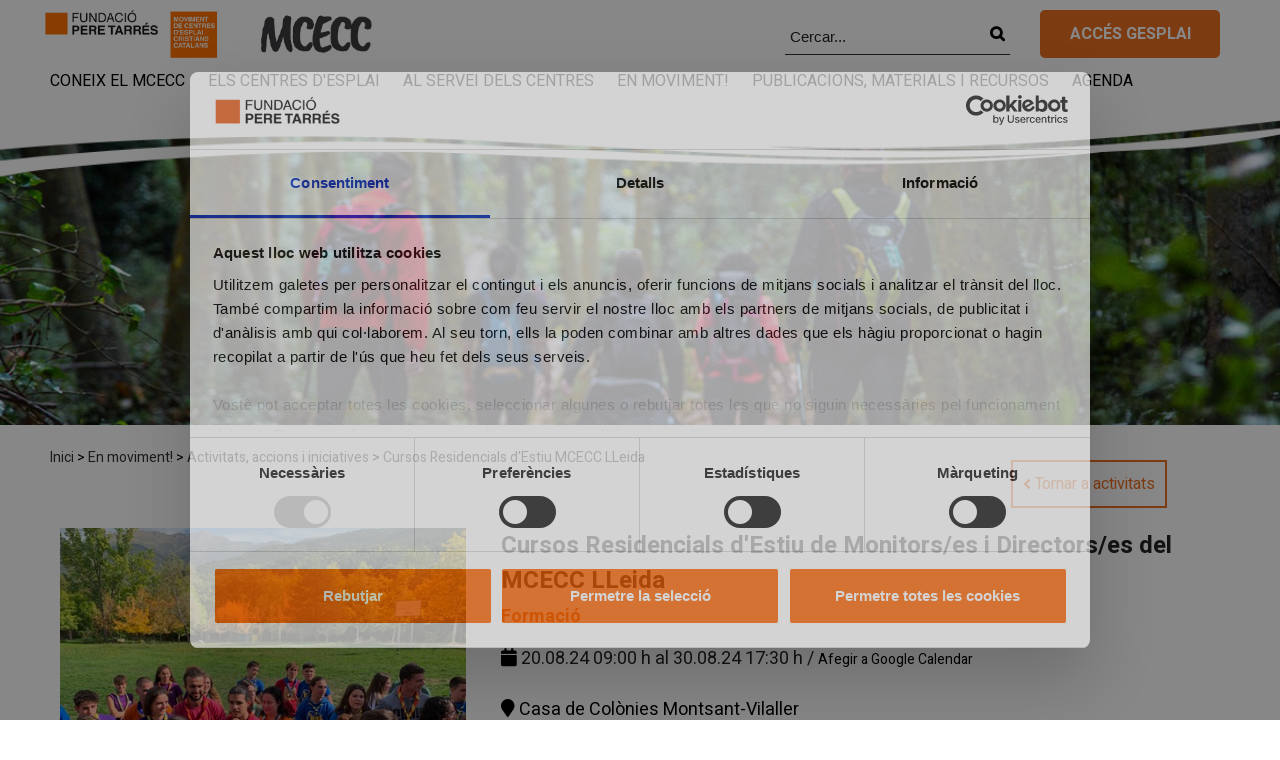

--- FILE ---
content_type: text/html; charset=utf-8
request_url: https://www.peretarres.org/mcecc/participa/activitats/2024-05-08-cursos-residencials-estiu-mcecc-lleida
body_size: 8470
content:


<!DOCTYPE html>
<html lang="ca">
<head>
    


<meta charset='UTF-8'>
<meta name="viewport" content="width=device-width,initial-scale=1,maximum-scale=1, user-scalable=no">
<title>Cursos Residencials d&#39;Estiu del MCECC LLeida</title>
        <link rel="alternate" hreflang="ca" href="https://www.peretarres.org/mcecc/participa/activitats/2024-05-08-cursos-residencials-estiu-mcecc-lleida" />

<meta name="description" content="Ja estan obertes les inscripcions als Cursos Residencials d&#39;Estiu de Monitors/es i Directors/es del MCECC LLeida!" />
<link rel="canonical" href="https://www.peretarres.org/mcecc/participa/activitats/2024-05-08-cursos-residencials-estiu-mcecc-lleida">
<meta name="robots" content="Index,Follow" />
<link href='/img/Portal.ico' rel="shortcut icon" />
<!-- Facebook and Twitter integration -->
<meta property="og:title" content="Cursos Residencials d&#39;Estiu del MCECC LLeida" />
<meta property="og:image" content="https://www.peretarres.org/media/18008/52434320310_cc89306eee_o.jpg" />
<meta property="og:url" content="https://www.peretarres.org/mcecc/participa/activitats/2024-05-08-cursos-residencials-estiu-mcecc-lleida" />
<meta property="og:site_name" content="perretares.org" />
<meta property="og:description" content="Ja estan obertes les inscripcions als Cursos Residencials d&#39;Estiu de Monitors/es i Directors/es del MCECC LLeida!" />

<meta name="twitter:title" content="Cursos Residencials d&#39;Estiu del MCECC LLeida" />
<meta name="twitter:image" content="https://www.peretarres.org/media/18008/52434320310_cc89306eee_o.jpg" />
<meta name="twitter:url" content="https://www.peretarres.org/mcecc/participa/activitats/2024-05-08-cursos-residencials-estiu-mcecc-lleida" />
<meta name="twitter:card" content="summary_large_image" />
<meta name="twitter:site" content="@fundperetarres" />
<meta name="twitter:creator" content="@fundperetarres" />
<meta name="twitter:description" content="Ja estan obertes les inscripcions als Cursos Residencials d&#39;Estiu de Monitors/es i Directors/es del MCECC LLeida!" />

<link rel="stylesheet" href="/App_Plugins/Flaeng.Umbraco.EditButton/styles.css" />
<link href="https://fonts.googleapis.com/css?family=Heebo:100,300,400,500,700,800,900" rel="stylesheet">

        <!-- DataLayer Estáticos -->
        <script type="7d6644e904dd2db76dbe0f71-text/javascript">var dataLayer = (typeof dataLayer !== 'undefined') ? dataLayer : [];</script>
        <script type="7d6644e904dd2db76dbe0f71-text/javascript">
            dataLayer.push({
                'Entorno': 'prod'
                ,'Dominio': 'www.peretarres.org'
                ,'Idioma': 'ca'
                ,'TipoPagina1': 'MCECC'
                ,'TipoPagina2': undefined
                });



        </script>
        <!-- DataLayer Estáticos -->
        <!-- Google Tag Manager -->
        <script type="7d6644e904dd2db76dbe0f71-text/javascript">
            (function (w, d, s, l, i) {
            w[l] = w[l] || []; w[l].push({
                'gtm.start':
                    new Date().getTime(), event: 'gtm.js'
            }); var f = d.getElementsByTagName(s)[0],
                j = d.createElement(s), dl = l != 'dataLayer' ? '&l=' + l : ''; j.async = true; j.src =
                    'https://www.googletagmanager.com/gtm.js?id=' + i + dl; f.parentNode.insertBefore(j, f);
            })(window, document, 'script', 'dataLayer', 'GTM-TLJSCG');
        </script>
        <!-- End Google Tag Manager -->

<script id="Cookiebot" data-culture="ca" src="https://consent.cookiebot.com/uc.js" data-cbid="00c287c6-448f-439e-9cc8-cb57ff66f204" data-blockingmode="auto" type="7d6644e904dd2db76dbe0f71-text/javascript"></script>


    <link href="/bundles/stylemcecc?v=l2khZUqM6Fl6xEZyPNkxLfEOIKvV5jw7LoLLB2IltCM1" rel="stylesheet"/>

    <!--Uso de Google Font Permanent Maker-->
    <link href="https://fonts.googleapis.com/css?family=Caveat Brush" rel="stylesheet">
    <link rel="stylesheet" href="https://use.fontawesome.com/releases/v5.1.0/css/all.css" integrity="sha384-lKuwvrZot6UHsBSfcMvOkWwlCMgc0TaWr+30HWe3a4ltaBwTZhyTEggF5tJv8tbt" crossorigin="anonymous">

</head>
<body>
    <!-- Google Tag Manager (noscript) -->
    <noscript>
        <iframe src="https://www.googletagmanager.com/ns.html?id=GTM-TLJSCG" height="0" width="0" style="display:none;visibility:hidden"></iframe>
    </noscript>
    <!-- End Google Tag Manager (noscript) -->
    <!--facebook com plugin-->
    <div id="fb-root"></div>
    <script type="7d6644e904dd2db76dbe0f71-text/javascript">
        (function (d, s, id) {
            var js, fjs = d.getElementsByTagName(s)[0];
            if (d.getElementById(id)) return;
            js = d.createElement(s); js.id = id;
            js.src = 'https://connect.facebook.net/es_ES/sdk.js#xfbml=1&version=v3.0';
            fjs.parentNode.insertBefore(js, fjs);
        }(document, 'script', 'facebook-jssdk'));
    </script>
    <!--facebook com plugin-->
    <div id="loadingajax" class="loading" style="display:none;">Loading&#8230;</div>
    


<!--Slide de Imágenes, incluye menú superior del Website-->
<section class="mdl-fundacioheader">
    




<!--Menu-->
<header class="m-header">
    <input id="sta-menu" type="checkbox">
    <div class="m-M_menu">
        <div class="m-img">
            <a href="https://www.peretarres.org/mcecc" target="_self">
                <img src="/media/2487/mcecc-logo.jpg" alt="Moviment de Centres d&#39;Esplai Cristians Catalans (MCECC)" title="Moviment de Centres d&#39;Esplai Cristians Catalans (MCECC)">
            </a>
        </div>
        <div class="m-menu_top">
            <nav>
                    <div class="m-menu_item notablet">
                        <form action="https://www.peretarres.org/mcecc/cercar" method="GET">
                            <input placeholder="Cercar..." name="search" type="text">
                            <a class="fa fa-search" href="#" onclick="if (!window.__cfRLUnblockHandlers) return false; $(this).closest('form').submit();" data-cf-modified-7d6644e904dd2db76dbe0f71-=""></a>
                        </form>
                    </div>

                <div class="m-menu_item boto">
                    <a class="boto nomobil-gesplai" href="https://www.peretarres.org/mcecc#gesplai">Accés gesplai</a>
                </div>
                <a href="https://www.peretarres.org/mcecc#gesplai" class="onlymobil-gesplai"><img src="/img/mcecc/accedeix-gesplai-mobil.jpg" class="onlymobil-gesplai" alt="Accedeix al Gesplai" title="Accedeix al Gesplai"></a>

                <div class="m-menu_hamburger">
                    <label for="sta-menu">
                        <span></span>
                        <span></span>
                        <span></span>
                    </label>
                </div>
            </nav>
        </div>
        <div class="m-menu_bar">
            <nav class="sort-pages modify-pages" id="navigation" role="navigation">
                <div class="menuIdioma">
                            <a href="https://www.peretarres.org/mcecc/coneix-el-mcecc/on-estem" class="linkContactoMenu">Contacte</a>

                    <p class="linkIdiomasMenu">

                    </p>
                    <div class="socialMediaMenu">
                        <a class="fa fa-facebook" href="https://www.facebook.com/FundPereTarres?fref=ts" onclick="if (!window.__cfRLUnblockHandlers) return false; dataLayer.push({ 'eventcategory': 'Interaccio', 'eventaction': 'Facebook', 'eventlabel': 'Header', 'event': 'gaEvent' });" rel="nofollow noopener noreferrer" target="_blank" title="facebook" data-cf-modified-7d6644e904dd2db76dbe0f71-=""></a>
                        <a class="fa fa-twitter" href="https://twitter.com/Fundperetarres" onclick="if (!window.__cfRLUnblockHandlers) return false; dataLayer.push({ 'eventcategory': 'Interaccio', 'eventaction': 'Twitter', 'eventlabel': 'Header', 'event': 'gaEvent' });" rel="nofollow noopener noreferrer" target="_blank" title="twitter" data-cf-modified-7d6644e904dd2db76dbe0f71-=""></a>
                        <a class="fa fa-linkedin" href="https://es.linkedin.com/company/889015" onclick="if (!window.__cfRLUnblockHandlers) return false; dataLayer.push({ 'eventcategory': 'Interaccio', 'eventaction': 'LinkedIn', 'eventlabel': 'Header', 'event': 'gaEvent' });" rel="nofollow noopener noreferrer" target="_blank" title="linkedin" data-cf-modified-7d6644e904dd2db76dbe0f71-=""></a>
                        <a class="fa fa-instagram" href="https://www.instagram.com/fundperetarres/" onclick="if (!window.__cfRLUnblockHandlers) return false; dataLayer.push({ 'eventcategory': 'Interaccio', 'eventaction': 'Instagram', 'eventlabel': 'Header', 'event': 'gaEvent' });" rel="nofollow noopener noreferrer" target="_blank" title="instagram" data-cf-modified-7d6644e904dd2db76dbe0f71-=""></a>
                    </div>
                </div>
                <div class="socialMediaMenuPhone">
                    <a class="fa fa-facebook" href="https://www.facebook.com/FundPereTarres?fref=ts" onclick="if (!window.__cfRLUnblockHandlers) return false; dataLayer.push({ 'eventcategory': 'Interaccio', 'eventaction': 'Facebook', 'eventlabel': 'Header', 'event': 'gaEvent' });" rel="nofollow noopener noreferrer" target="_blank" title="facebook" data-cf-modified-7d6644e904dd2db76dbe0f71-=""></a>
                    <a class="fa fa-twitter" href="https://twitter.com/Fundperetarres" onclick="if (!window.__cfRLUnblockHandlers) return false; dataLayer.push({ 'eventcategory': 'Interaccio', 'eventaction': 'Twitter', 'eventlabel': 'Header', 'event': 'gaEvent' });" rel="nofollow noopener noreferrer" target="_blank" title="twitter" data-cf-modified-7d6644e904dd2db76dbe0f71-=""></a>
                    <a class="fa fa-linkedin" href="https://es.linkedin.com/company/889015" onclick="if (!window.__cfRLUnblockHandlers) return false; dataLayer.push({ 'eventcategory': 'Interaccio', 'eventaction': 'LinkedIn', 'eventlabel': 'Header', 'event': 'gaEvent' });" rel="nofollow noopener noreferrer" target="_blank" title="linkedin" data-cf-modified-7d6644e904dd2db76dbe0f71-=""></a>
                    <a class="fa fa-instagram" href="https://www.instagram.com/fundperetarres/" onclick="if (!window.__cfRLUnblockHandlers) return false; dataLayer.push({ 'eventcategory': 'Interaccio', 'eventaction': 'Instagram', 'eventlabel': 'Header', 'event': 'gaEvent' });" rel="nofollow noopener noreferrer" target="_blank" title="instagram" data-cf-modified-7d6644e904dd2db76dbe0f71-=""></a>
                </div>
                <ul aria-label="Fundacio" role="menubar">
                    <li>
                        <form action="https://www.peretarres.org/mcecc/cercar" method="GET">
                            <input type="text" placeholder="Cercar..." name="search">
                            <a class="fa fa-search" href="#" onclick="if (!window.__cfRLUnblockHandlers) return false; $(this).closest('form').submit();" data-cf-modified-7d6644e904dd2db76dbe0f71-=""></a>
                        </form>
                    </li>
                    <!--<li class="" id="layout_gesplai" role="presentation">
                        <a href="https://www.peretarres.org/mcecc#gesplai-phone" class="full" target="_self" role="menuitem">Accés gesplai</a>
                    </li>-->
                                    <li class="" id="sublayout_3536" role="presentation">
                                            <a aria-labelledby="sublayout_3536" href="https://www.peretarres.org/mcecc/coneix-el-mcecc" aria-haspopup="true" role="menuitem">Coneix el MCECC</a>
                                            <div class="flechaheader"> <i class="fa fa-angle-down"></i> </div>
                                            <ul id="child-menu_3536" class="child-menu" role="menu">
                                                    <li class="false" id="layout_3537" role="presentation">
                                                        <a aria-labelledby="layout_3537" href="https://www.peretarres.org/mcecc/coneix-el-mcecc/qui-som" role="menuitem">Som, fem i sumem!</a>
                                                    </li>
                                                    <li class="false" id="layout_3959" role="presentation">
                                                        <a aria-labelledby="layout_3959" href="https://www.peretarres.org/mcecc/coneix-el-mcecc/equips-persones" role="menuitem">Un moviment d&#39;equips i persones</a>
                                                    </li>
                                                    <li class="false" id="layout_10858" role="presentation">
                                                        <a aria-labelledby="layout_10858" href="https://www.peretarres.org/mcecc/coneix-el-mcecc/un-record-pel-40e-50e-60e" role="menuitem">Un record pel 40&#232;, 50&#232;, 60&#232;...</a>
                                                    </li>
                                                    <li class="false" id="layout_3615" role="presentation">
                                                        <a aria-labelledby="layout_3615" href="https://www.peretarres.org/mcecc/coneix-el-mcecc/on-estem" role="menuitem">Contacta</a>
                                                    </li>
                                            </ul>

                                    </li>
                                    <li class="" id="sublayout_3616" role="presentation">
                                            <a aria-labelledby="sublayout_3616" href="https://www.peretarres.org/mcecc/centres-esplai" aria-haspopup="true" role="menuitem">Els centres d&#39;esplai</a>
                                            <div class="flechaheader"> <i class="fa fa-angle-down"></i> </div>
                                            <ul id="child-menu_3616" class="child-menu" role="menu">
                                                    <li class="false" id="layout_3617" role="presentation">
                                                        <a aria-labelledby="layout_3617" href="https://www.peretarres.org/mcecc/centres-esplai/vine-al-esplai" role="menuitem">Coneix i vine a l&#39;esplai</a>
                                                    </li>
                                                    <li class="false" id="layout_4082" role="presentation">
                                                        <a aria-labelledby="layout_4082" href="https://www.peretarres.org/mcecc/centres-esplai/troba-el-teu-centre" role="menuitem">Troba el teu centre</a>
                                                    </li>
                                                    <li class="false" id="layout_14850" role="presentation">
                                                        <a aria-labelledby="layout_14850" href="https://www.peretarres.org/mcecc/centres-esplai/activitats-estiu-mcecc-cercador" role="menuitem">Cercador d&#39;activitats d&#39;estiu</a>
                                                    </li>
                                            </ul>

                                    </li>
                                    <li class="" id="sublayout_3538" role="presentation">
                                            <a aria-labelledby="sublayout_3538" href="https://www.peretarres.org/mcecc/serveis-als-esplais" aria-haspopup="true" role="menuitem">Al servei dels centres</a>
                                            <div class="flechaheader"> <i class="fa fa-angle-down"></i> </div>
                                            <ul id="child-menu_3538" class="child-menu" role="menu">
                                                    <li class="false" id="layout_3908" role="presentation">
                                                        <a aria-labelledby="layout_3908" href="https://www.peretarres.org/mcecc/serveis-als-esplais/recursos" role="menuitem">Quins recursos i serveis ofereix el MCECC?</a>
                                                    </li>
                                                    <li class="false" id="layout_3909" role="presentation">
                                                        <a aria-labelledby="layout_3909" href="https://www.peretarres.org/mcecc/serveis-als-esplais/ajuts-economics-premis-subvencions" role="menuitem">Ajuts econ&#242;mics, premis i subvencions</a>
                                                    </li>
                                                    <li class="false" id="layout_3691" role="presentation">
                                                        <a aria-labelledby="layout_3691" href="https://www.peretarres.org/mcecc/serveis-als-esplais/formacio" role="menuitem">Formaci&#243;</a>
                                                    </li>
                                                    <li class="false" id="layout_3649" role="presentation">
                                                        <a aria-labelledby="layout_3649" href="https://www.peretarres.org/mcecc/serveis-als-esplais/cases-de-colonies" role="menuitem">Cases de col&#242;nies</a>
                                                    </li>
                                                    <li class="false" id="layout_3645" role="presentation">
                                                        <a aria-labelledby="layout_3645" href="https://www.peretarres.org/mcecc/serveis-als-esplais/assegurances" role="menuitem">Assegurances</a>
                                                    </li>
                                                    <li class="false" id="layout_21208" role="presentation">
                                                        <a aria-labelledby="layout_21208" href="https://www.peretarres.org/mcecc/serveis-als-esplais/prevencio-bon-tracte" role="menuitem">Prevenci&#243; i bon tracte</a>
                                                    </li>
                                                    <li class="false" id="layout_20204" role="presentation">
                                                        <a aria-labelledby="layout_20204" href="https://www.peretarres.org/mcecc/serveis-als-esplais/activitats-estiu" role="menuitem">Activitats d&#39;estiu</a>
                                                    </li>
                                                    <li class="false" id="layout_20982" role="presentation">
                                                        <a aria-labelledby="layout_20982" href="https://www.peretarres.org/mcecc/serveis-als-esplais/inici-curs-25-26" role="menuitem">Inici de curs 25-26</a>
                                                    </li>
                                            </ul>

                                    </li>
                                    <li class="" id="sublayout_3539" role="presentation">
                                            <a aria-labelledby="sublayout_3539" href="https://www.peretarres.org/mcecc/participa" aria-haspopup="true" role="menuitem">En moviment! </a>
                                            <div class="flechaheader"> <i class="fa fa-angle-down"></i> </div>
                                            <ul id="child-menu_3539" class="child-menu" role="menu">
                                                    <li class="false" id="layout_3620" role="presentation">
                                                        <a aria-labelledby="layout_3620" href="https://www.peretarres.org/mcecc/participa/com-participar" role="menuitem">Vols participar al MCECC? T’expliquem com!</a>
                                                    </li>
                                                    <li class="false" id="layout_11852" role="presentation">
                                                        <a aria-labelledby="layout_11852" href="https://www.peretarres.org/mcecc/participa/assemblea-general" role="menuitem">Assemblea General 2026</a>
                                                    </li>
                                                    <li class="false" id="layout_3540" role="presentation">
                                                        <a aria-labelledby="layout_3540" href="https://www.peretarres.org/mcecc/participa/zones-territoris" role="menuitem">Zones i territoris</a>
                                                    </li>
                                                    <li class="false" id="layout_3642" role="presentation">
                                                        <a aria-labelledby="layout_3642" href="https://www.peretarres.org/mcecc/participa/ambits" role="menuitem">&#192;mbits</a>
                                                    </li>
                                                    <li class="false" id="layout_3821" role="presentation">
                                                        <a aria-labelledby="layout_3821" href="https://www.peretarres.org/mcecc/participa/projectes" role="menuitem">Projectes</a>
                                                    </li>
                                                    <li class="false" id="layout_7925" role="presentation">
                                                        <a aria-labelledby="layout_7925" href="https://www.peretarres.org/mcecc/participa/activitats-internacionals" role="menuitem">Activitats internacionals</a>
                                                    </li>
                                                    <li class="false" id="layout_24010" role="presentation">
                                                        <a aria-labelledby="layout_24010" href="https://www.peretarres.org/mcecc/participa/infancia-i-inclusio" role="menuitem">Inf&#224;ncia i inclusi&#243;</a>
                                                    </li>
                                                    <li class="false" id="layout_3647" role="presentation">
                                                        <a aria-labelledby="layout_3647" href="https://www.peretarres.org/mcecc/participa/punt-de-connexio" role="menuitem">Punt de connexi&#243;</a>
                                                    </li>
                                                    <li class="false" id="layout_3622" role="presentation">
                                                        <a aria-labelledby="layout_3622" href="https://www.peretarres.org/mcecc/participa/trocajove" role="menuitem">TrocaJove</a>
                                                    </li>
                                                    <li class="false" id="layout_3624" role="presentation">
                                                        <a aria-labelledby="layout_3624" href="https://www.peretarres.org/mcecc/participa/trobada-general-monitors" role="menuitem">Trobada General de Monitors/es</a>
                                                    </li>
                                                    <li class="false" id="layout_3578" role="presentation">
                                                        <a aria-labelledby="layout_3578" href="https://www.peretarres.org/mcecc/participa/activitats" role="menuitem">Activitats, accions i iniciatives</a>
                                                    </li>
                                            </ul>

                                    </li>
                                    <li class="" id="sublayout_3625" role="presentation">
                                            <a aria-labelledby="sublayout_3625" href="https://www.peretarres.org/mcecc/publicacions-materials-recursos" aria-haspopup="true" role="menuitem">Publicacions, materials i recursos</a>
                                            <div class="flechaheader"> <i class="fa fa-angle-down"></i> </div>
                                            <ul id="child-menu_3625" class="child-menu" role="menu">
                                                    <li class="false" id="layout_3650" role="presentation">
                                                        <a aria-labelledby="layout_3650" href="https://www.peretarres.org/mcecc/publicacions-materials-recursos/revista-estris" role="menuitem">Revista Estris</a>
                                                    </li>
                                                    <li class="false" id="layout_3822" role="presentation">
                                                        <a aria-labelledby="layout_3822" href="https://www.peretarres.org/mcecc/publicacions-materials-recursos/materials-recursos" role="menuitem">Materials i recursos</a>
                                                    </li>
                                                    <li class="false" id="layout_4202" role="presentation">
                                                        <a aria-labelledby="layout_4202" href="https://www.peretarres.org/mcecc/publicacions-materials-recursos/butlleti" role="menuitem">Butllet&#237; en Moviment</a>
                                                    </li>
                                                    <li class="false" id="layout_12381" role="presentation">
                                                        <a aria-labelledby="layout_12381" href="https://www.peretarres.org/mcecc/publicacions-materials-recursos/valors-joves" role="menuitem">I tu, qu&#232; en penses?</a>
                                                    </li>
                                                    <li class="false" id="layout_19660" role="presentation">
                                                        <a aria-labelledby="layout_19660" href="https://www.peretarres.org/mcecc/publicacions-materials-recursos/podcast" role="menuitem">Qui t&#233; la pin&#231;a? - Un p&#242;dcast d&#39;esplai</a>
                                                    </li>
                                                    <li class="false" id="layout_19795" role="presentation">
                                                        <a aria-labelledby="layout_19795" href="https://www.peretarres.org/mcecc/publicacions-materials-recursos/projecte-perspectiva-genere" role="menuitem">Projecte de perspectiva de g&#232;nere</a>
                                                    </li>
                                                    <li class="false" id="layout_23192" role="presentation">
                                                        <a aria-labelledby="layout_23192" href="https://www.peretarres.org/mcecc/publicacions-materials-recursos/projecte-acompanyament-emocional" role="menuitem">Projecte d&#39;acompanyament emocional - Alimara </a>
                                                    </li>
                                                    <li class="false" id="layout_25210" role="presentation">
                                                        <a aria-labelledby="layout_25210" href="https://www.peretarres.org/mcecc/publicacions-materials-recursos/projecte-excursionisme" role="menuitem">Projecte d&#39;excursionisme</a>
                                                    </li>
                                            </ul>

                                    </li>
                                    <li class="" id="layout_3533" role="presentation">
                                        <a href="https://www.peretarres.org/mcecc/agenda" class="full" target="_self" role="menuitem">Agenda</a>
                                    </li>
                                    <li class="" id="sublayout_3534" role="presentation">
                                            <a aria-labelledby="sublayout_3534" href="https://www.peretarres.org/mcecc/noticies" aria-haspopup="true" role="menuitem">Not&#237;cies del MCECC</a>
                                            <div class="flechaheader"> <i class="fa fa-angle-down"></i> </div>
                                            <ul id="child-menu_3534" class="child-menu" role="menu">
                                                    <li class="false" id="layout_13511" role="presentation">
                                                        <a aria-labelledby="layout_13511" href="https://www.peretarres.org/mcecc/noticies/novetats-estiu-25-06-2021" role="menuitem">L&#39;estiu SEGUR que &#233;s nostre: fem-ho possible!</a>
                                                    </li>
                                                    <li class="false" id="layout_25235" role="presentation">
                                                        <a aria-labelledby="layout_25235" href="https://www.peretarres.org/mcecc/noticies/2025-03-10-consell-directiu-tercera-reunio-any" role="menuitem">El Consell Directiu celebra la tercera reuni&#243; de l&#39;any</a>
                                                    </li>
                                            </ul>

                                    </li>

                </ul>
            </nav>
        </div>
        <div class="m-menu_bottom">
            <nav>
                <ul class="menu">

                                <li>
                                    <a  href="https://www.peretarres.org/mcecc/coneix-el-mcecc">Coneix el MCECC</a>
                                                <ul class="sub-menu ample">
                                                        <li><a href="https://www.peretarres.org/mcecc/coneix-el-mcecc/qui-som">Som, fem i sumem!</a></li>
                                                        <li><a href="https://www.peretarres.org/mcecc/coneix-el-mcecc/equips-persones">Un moviment d&#39;equips i persones</a></li>
                                                        <li><a href="https://www.peretarres.org/mcecc/coneix-el-mcecc/un-record-pel-40e-50e-60e">Un record pel 40&#232;, 50&#232;, 60&#232;...</a></li>
                                                        <li><a href="https://www.peretarres.org/mcecc/coneix-el-mcecc/on-estem">Contacta</a></li>
                                                </ul>

                                    
                                </li>
                                <li>
                                    <a  href="https://www.peretarres.org/mcecc/centres-esplai">Els centres d&#39;esplai</a>
                                                <ul class="sub-menu ample">
                                                        <li><a href="https://www.peretarres.org/mcecc/centres-esplai/vine-al-esplai">Coneix i vine a l&#39;esplai</a></li>
                                                        <li><a href="https://www.peretarres.org/mcecc/centres-esplai/troba-el-teu-centre">Troba el teu centre</a></li>
                                                        <li><a href="https://www.peretarres.org/mcecc/centres-esplai/activitats-estiu-mcecc-cercador">Cercador d&#39;activitats d&#39;estiu</a></li>
                                                </ul>

                                    
                                </li>
                                <li>
                                    <a  href="https://www.peretarres.org/mcecc/serveis-als-esplais">Al servei dels centres</a>
                                                <ul class="sub-menu ample">
                                                        <li><a href="https://www.peretarres.org/mcecc/serveis-als-esplais/recursos">Quins recursos i serveis ofereix el MCECC?</a></li>
                                                        <li><a href="https://www.peretarres.org/mcecc/serveis-als-esplais/ajuts-economics-premis-subvencions">Ajuts econ&#242;mics, premis i subvencions</a></li>
                                                        <li><a href="https://www.peretarres.org/mcecc/serveis-als-esplais/formacio">Formaci&#243;</a></li>
                                                        <li><a href="https://www.peretarres.org/mcecc/serveis-als-esplais/cases-de-colonies">Cases de col&#242;nies</a></li>
                                                        <li><a href="https://www.peretarres.org/mcecc/serveis-als-esplais/assegurances">Assegurances</a></li>
                                                        <li><a href="https://www.peretarres.org/mcecc/serveis-als-esplais/prevencio-bon-tracte">Prevenci&#243; i bon tracte</a></li>
                                                        <li><a href="https://www.peretarres.org/mcecc/serveis-als-esplais/activitats-estiu">Activitats d&#39;estiu</a></li>
                                                        <li><a href="https://www.peretarres.org/mcecc/serveis-als-esplais/inici-curs-25-26">Inici de curs 25-26</a></li>
                                                </ul>

                                    
                                </li>
                                <li>
                                    <a  href="https://www.peretarres.org/mcecc/participa">En moviment! </a>
                                                <ul class="sub-menu ample">
                                                        <li><a href="https://www.peretarres.org/mcecc/participa/com-participar">Vols participar al MCECC? T’expliquem com!</a></li>
                                                        <li><a href="https://www.peretarres.org/mcecc/participa/assemblea-general">Assemblea General 2026</a></li>
                                                        <li><a href="https://www.peretarres.org/mcecc/participa/zones-territoris">Zones i territoris</a></li>
                                                        <li><a href="https://www.peretarres.org/mcecc/participa/ambits">&#192;mbits</a></li>
                                                        <li><a href="https://www.peretarres.org/mcecc/participa/projectes">Projectes</a></li>
                                                        <li><a href="https://www.peretarres.org/mcecc/participa/activitats-internacionals">Activitats internacionals</a></li>
                                                        <li><a href="https://www.peretarres.org/mcecc/participa/infancia-i-inclusio">Inf&#224;ncia i inclusi&#243;</a></li>
                                                        <li><a href="https://www.peretarres.org/mcecc/participa/punt-de-connexio">Punt de connexi&#243;</a></li>
                                                        <li><a href="https://www.peretarres.org/mcecc/participa/trocajove">TrocaJove</a></li>
                                                        <li><a href="https://www.peretarres.org/mcecc/participa/trobada-general-monitors">Trobada General de Monitors/es</a></li>
                                                        <li><a href="https://www.peretarres.org/mcecc/participa/activitats">Activitats, accions i iniciatives</a></li>
                                                </ul>

                                    
                                </li>
                                <li>
                                    <a  href="https://www.peretarres.org/mcecc/publicacions-materials-recursos">Publicacions, materials i recursos</a>
                                                <ul class="sub-menu ample">
                                                        <li><a href="https://www.peretarres.org/mcecc/publicacions-materials-recursos/revista-estris">Revista Estris</a></li>
                                                        <li><a href="https://www.peretarres.org/mcecc/publicacions-materials-recursos/materials-recursos">Materials i recursos</a></li>
                                                        <li><a href="https://www.peretarres.org/mcecc/publicacions-materials-recursos/butlleti">Butllet&#237; en Moviment</a></li>
                                                        <li><a href="https://www.peretarres.org/mcecc/publicacions-materials-recursos/valors-joves">I tu, qu&#232; en penses?</a></li>
                                                        <li><a href="https://www.peretarres.org/mcecc/publicacions-materials-recursos/podcast">Qui t&#233; la pin&#231;a? - Un p&#242;dcast d&#39;esplai</a></li>
                                                        <li><a href="https://www.peretarres.org/mcecc/publicacions-materials-recursos/projecte-perspectiva-genere">Projecte de perspectiva de g&#232;nere</a></li>
                                                        <li><a href="https://www.peretarres.org/mcecc/publicacions-materials-recursos/projecte-acompanyament-emocional">Projecte d&#39;acompanyament emocional - Alimara </a></li>
                                                        <li><a href="https://www.peretarres.org/mcecc/publicacions-materials-recursos/projecte-excursionisme">Projecte d&#39;excursionisme</a></li>
                                                </ul>

                                    
                                </li>
                            <li>
                                <a href="https://www.peretarres.org/mcecc/agenda">Agenda</a>
                            </li>

                </ul>
            </nav>
        </div>
    </div>
</header>
<!--Fi menu-->

    <div class="imagen_internas">
            <img src="/media/2536/activitats-accions-iniciatives.jpg" alt="Activitats, accions i iniciatives" title="Activitats, accions i iniciatives" style="width:100%;" />
    </div>

</section>
<!--Inici Body-->




<section class="mdl-encabezado_genericmcecc">
    <div class="contenedor">
        <div class="breadcrumbs">
            <a href="https://www.peretarres.org/mcecc"  target="_self">Inici</a> &gt; <a href="https://www.peretarres.org/mcecc/participa"  target="_self">En moviment! </a> &gt; <a href="https://www.peretarres.org/mcecc/participa/activitats"  target="_self">Activitats, accions i iniciatives</a> &gt; <a href="https://www.peretarres.org/mcecc/participa/activitats/2024-05-08-cursos-residencials-estiu-mcecc-lleida" class="activo" target="_self">Cursos Residencials d'Estiu MCECC LLeida</a>
        </div>
    </div>
</section>
<section class="mdl-detalle_agenda">
    <div class="contenedor">
        <a href="https://www.peretarres.org/mcecc/participa/activitats" id="ver_todas">
            <i class="fa fa-angle-left" aria-hidden="true"></i>
            &nbsp;Tornar a activitats
        </a>
        <!--Detalle Noticia-->
        <div class="resumen_ficha">
            <img src="/media/18006/52434320310_cc89306eee_o.jpg?anchor=center&amp;mode=crop&amp;width=461&amp;height=341&amp;rnd=133596439940000000" alt="Cursos Residencials d&#39;Estiu de Monitors/es i Directors/es del MCECC LLeida" title="Cursos Residencials d&#39;Estiu de Monitors/es i Directors/es del MCECC LLeida" />

        </div>
        <div class="detalle_ficha">
            <header>
                        <h2>Cursos Residencials d&#39;Estiu de Monitors/es i Directors/es del MCECC LLeida</h2>
                        <h3>Formaci&#243;</h3>


                <p><i class="fa fa-calendar" aria-hidden="true"></i> 20.08.24 09:00 h al 30.08.24 17:30 h / <a href="https://www.google.com/calendar/render?action=TEMPLATE&amp;text=Cursos+Residencials+d%27Estiu+de+Monitors%2fes+i+Directors%2fes+del+MCECC+LLeida&amp;dates=20240820T090000/20240830T173000&amp;details=&amp;location=Casa+de+Col%c3%b2nies+Montsant-Vilaller&amp;sf=true&amp;output=xml" target="_blank" class="googlecalendar">Afegir a Google Calendar</a></p>

                        <p><a href="https://maps.app.goo.gl/gZmMpPkTnPv4DHrT8" target="_blank"><i class="fa fa-map-marker" aria-hidden="true"></i> Casa de Col&#242;nies Montsant-Vilaller</a></p>
            </header>
            <article>
                <p>El Moviment de Centres d’Esplai Cristians Catalans (MCECC) i la Fundació Verge Blanca et conviden, un any més, a gaudir la gran experiència dels <strong>cursos residencials d'estiu del Moviment!</strong><br /><strong></strong></p>
<p>Encara no tens el títol de monitor/a o director/a de lleure? Aquest estiu tens l'oportunitat de cursar-lo en el marc d’una casa de colònies, gaudint de la convivència amb altres monitors/es i directors/es dels centres d’Esplai del Moviment. No t'ho perdis!</p>
<p>Els cursos es realitzaran a la <u><a href="http://www.vergeblanca.org/ca/cases-colonies/casa-de-colonies-montsant/">casa de Colònies de Montsant a Vilaller</a> </u><strong>del 20 al 30 d'agost</strong> de 2024.</p>
<p></p>
<h3>Inscripcions monitors/es</h3>
<p>El preu total del curs és la matrícula i l'estada durant 10 dies a la casa de colònies.</p>
<ul>
<li>Import de la matrícula: 260 €*</li>
<li>Estada a la casa de colònies: 313,50 €</li>
<li> TOTAL: 260+313,50= 573,50 €</li>
</ul>
<p>Podeu fer la <strong>inscripció fins el 19 de juny</strong> <a href="https://www.vergeblanca.org/cursos/curs-de-monitor-es-de-lleure-mcecc/" target="_blank" rel="noopener noreferrer">aquí.</a> </p>
<p></p>
<p></p>
<h3>Inscripcions directors/es</h3>
<p>El preu total del curs és la matrícula i l'estada durant 10 dies a la casa de colònies.</p>
<ul>
<li>Import de la matrícula: 350 €*</li>
<li>Estada a la casa de colònies: 313,50 €</li>
<li> TOTAL: 350+313,50= 663,50 €</li>
</ul>
<p></p>
<p>Podeu fer la<strong><span> </span>inscripció fins el 19 de juny<span> </span></strong><a href="https://www.vergeblanca.org/cursos/curs-de-director-es-de-lleure-mcecc-residencial/" target="_blank" rel="noopener noreferrer">aquí. </a></p>
<p><strong> </strong></p>
<h3>Descomptes</h3>
<p>La Fundació Verge Blanca aplica un <strong>descompte del 25%</strong> sobre la matrícula quan <strong>l’alumne certifica que prové d’un centre d’esplai del MCECC</strong>. Un cop titulat, el centre d'esplai d'on prové l'alumne percebrà el <strong>segon 25% de descompte</strong>. Aquests descomptes són els que té establerts el conjunt del MCECC. <strong><u><a href="/mcecc/serveis-als-esplais/formacio/tipologies-suport-formacio">Podeu consultar-los aquí</a></u>. </strong></p>
<p>Per accedir-hi, caldrà que presenteu, en el moment de fer la matrícula, el certificat segons el qual sou membres d'un Centre d'Esplai del MCECC. <u><a href="/mcecc/serveis-als-esplais/formacio/acreditacio"><strong>Consulteu aquí com obtenir el certificat</strong></a></u><strong>.</strong></p>
            </article>
        </div>
        <!--Fin Detalle agenda-->
    </div>
</section>

<!--Inici Footer-->


<!--Inici Footer-->
<footer>


    <div class="mdl-peu">
        <div class="m-xarxes-mcecc">
            <div class="contenedor">
                <span class="exthref" data-protocol="false" data-secure="true" data-internal="false" data-target="_blank" data-id="d3d3Lmluc3RhZ3JhbS5jb20vZXNwbGFpc01DRUNDLw==" rel="nofollow" onclick="if (!window.__cfRLUnblockHandlers) return false; dataLayer.push({ 'eventcategory': 'Interaccio', 'eventaction': 'Instagram', 'eventlabel': 'Footer', 'event': 'gaEvent' }); obf_goto(this);" data-cf-modified-7d6644e904dd2db76dbe0f71-=""><i class="fab fa-instagram"></i></span>
                <span class="exthref" data-protocol="false" data-secure="true" data-internal="false" data-target="_blank" data-id="d3d3LnlvdXR1YmUuY29tL3BsYXlsaXN0P2xpc3Q9UExCSFA3Sm53WHlHNkpldDN6bnZ2OWFocXRpck1OVlc0bw==" rel="nofollow" onclick="if (!window.__cfRLUnblockHandlers) return false; dataLayer.push({ 'eventcategory': 'Interaccio', 'eventaction': 'YouTube', 'eventlabel': 'Footer', 'event': 'gaEvent' }); obf_goto(this);" data-cf-modified-7d6644e904dd2db76dbe0f71-=""><i class="fab fa-youtube"></i></span>
                <span style="margin-left:12px" class="exthref" data-protocol="false" data-secure="true" data-internal="false" data-target="_blank" data-id="d3d3LnRpa3Rvay5jb20vQGVzcGxhaXNtY2VjYw==" rel="nofollow" onclick="if (!window.__cfRLUnblockHandlers) return false; dataLayer.push({ 'eventcategory': 'Interaccio', 'eventaction': 'Tiktok', 'eventlabel': 'Footer', 'event': 'gaEvent' }); obf_goto(this);" data-cf-modified-7d6644e904dd2db76dbe0f71-=""><img src="/img/mcecc/tik-tok.png" /></span>
            </div>
        </div>
        <div class="cenefa">
            <div class="contenedor">
                <img src="/img/mcecc/ona-gris.jpg" alt="Cenefa MCECC " title="Cenefa MCECC" class="img-responsive" />
            </div>
        </div>
        <div class="m-credits-superior">
            <div class="m-content">
                <div>
                    <span claSS="notablet">&copy;Fundaci&#243; Pere Tarr&#233;s</span>
                        <span><a href="https://www.peretarres.org/avis-legal" target="_blank">Av&#237;s Legal</a></span>
                                            <span><a href="https://www.peretarres.org/politica-privacitat" target="_blank">Pol&#237;tica privacitat</a></span>
                                                                <span id="ultimo_elemento"><a href="https://www.peretarres.org/mcecc/coneix-el-mcecc/on-estem">Contacte</a></span>

                    <span><a href="https://centinela.lefebvre.es/public/concept/2231573?access=zxAMMjOrSR7MTm6zS55OZdMWS5tJYPnU9kphEiRWvWc%3D" target="_blank" title="Canal de den&#250;ncies">Canal de den&#250;ncies</a></span>

                </div>

            </div>
        </div>
        <div class="m-credits-inferior">
            <div class="m-content">
                <div>
                    <span><strong>MCECC - Fundació Pere Tarrés</strong></span>
                    <span>Numància 149 - 151</span>
                    <span>08029 Barcelona</span>
                    <span id="ultimo_elemento"><a href="/cdn-cgi/l/email-protection#86f5e3e5f4e3f2e7f4efe7a8ebe5e3e5e5c6f6e3f4e3f2e7f4f4e3f5a8e9f4e1"><span class="__cf_email__" data-cfemail="ddaeb8beafb8a9bcafb4bcf3b0beb8bebe9dadb8afb8a9bcafafb8aef3b2afba">[email&#160;protected]</span></a></span>
                </div>
            </div>
        </div>
    </div>
</footer>
<!--Fin Footer-->

<!--Fin Footer-->
        

    <!--Fi Body-->


    <script data-cfasync="false" src="/cdn-cgi/scripts/5c5dd728/cloudflare-static/email-decode.min.js"></script><script src="/bundles/scriptmcecc?v=4X5txCj1ubwvZzrvgFU8-JjqQz08bNbsbkqNDqmYUZM1" type="7d6644e904dd2db76dbe0f71-text/javascript"></script>


    <!-- Script per Gesplai-->
    <script type="7d6644e904dd2db76dbe0f71-text/javascript">
        //Mantener el label
        $('.campos_formulario').blur(function () {
            $("#info_formulari").html("");
            if ($(this).val() != "") {
                $(this).next().addClass("floating-label-activa");
            }
            else {
                $(this).next().removeClass("floating-label-activa");
            }
        });

        $(".form_submit").click(function (e) {
            var sendform = true;
            var textalert = "";
            var idform = $(this).closest("form").attr('id');
            var username = $.trim($('#user').val());
            if (username === '') {
                sendform = false;
            }
            var password = $.trim($('#password').val());
            if (password === '') {
                sendform = false;
            }
            if (!sendform) {
                textalert = "Nom d&#39;usuari i/o contrasenya no informat";
                $("#info_formulari").html("<p class=\"error\"><i class=\"fas fa-check-circle fa-4x\" aria-hidden=\"true\" style=\"font-size:25px;color:#f60\"></i>&nbsp;" + textalert + "</p>");
            }
            else {
                $("#info_formulari").html("");
                $(this).closest('form').submit();
            }

        });
    </script>
    <!-- Fi Script per Gesplai-->
    
    

    <script type="7d6644e904dd2db76dbe0f71-text/javascript" src="/scripts/jssorslider/jssor.slider.min.js"></script>
<script src="/cdn-cgi/scripts/7d0fa10a/cloudflare-static/rocket-loader.min.js" data-cf-settings="7d6644e904dd2db76dbe0f71-|49" defer></script><script defer src="https://static.cloudflareinsights.com/beacon.min.js/vcd15cbe7772f49c399c6a5babf22c1241717689176015" integrity="sha512-ZpsOmlRQV6y907TI0dKBHq9Md29nnaEIPlkf84rnaERnq6zvWvPUqr2ft8M1aS28oN72PdrCzSjY4U6VaAw1EQ==" data-cf-beacon='{"version":"2024.11.0","token":"b636d3a7d7c14721a9c4a71c254ef3c4","server_timing":{"name":{"cfCacheStatus":true,"cfEdge":true,"cfExtPri":true,"cfL4":true,"cfOrigin":true,"cfSpeedBrain":true},"location_startswith":null}}' crossorigin="anonymous"></script>
<script>(function(){function c(){var b=a.contentDocument||a.contentWindow.document;if(b){var d=b.createElement('script');d.innerHTML="window.__CF$cv$params={r:'9c079eacebe6b36e',t:'MTc2ODgzOTIxMQ=='};var a=document.createElement('script');a.src='/cdn-cgi/challenge-platform/scripts/jsd/main.js';document.getElementsByTagName('head')[0].appendChild(a);";b.getElementsByTagName('head')[0].appendChild(d)}}if(document.body){var a=document.createElement('iframe');a.height=1;a.width=1;a.style.position='absolute';a.style.top=0;a.style.left=0;a.style.border='none';a.style.visibility='hidden';document.body.appendChild(a);if('loading'!==document.readyState)c();else if(window.addEventListener)document.addEventListener('DOMContentLoaded',c);else{var e=document.onreadystatechange||function(){};document.onreadystatechange=function(b){e(b);'loading'!==document.readyState&&(document.onreadystatechange=e,c())}}}})();</script></body>
</html>








--- FILE ---
content_type: application/javascript; charset=UTF-8
request_url: https://www.peretarres.org/cdn-cgi/challenge-platform/scripts/jsd/main.js
body_size: 8368
content:
window._cf_chl_opt={AKGCx8:'b'};~function(K6,Lq,LO,Lp,LX,Ls,Ln,LB,Lk,K1){K6=G,function(F,v,KO,K5,L,K){for(KO={F:432,v:412,L:394,K:392,A:329,R:443,h:276,d:309,z:225,i:441},K5=G,L=F();!![];)try{if(K=parseInt(K5(KO.F))/1+parseInt(K5(KO.v))/2+-parseInt(K5(KO.L))/3*(-parseInt(K5(KO.K))/4)+parseInt(K5(KO.A))/5*(-parseInt(K5(KO.R))/6)+-parseInt(K5(KO.h))/7+parseInt(K5(KO.d))/8*(-parseInt(K5(KO.z))/9)+parseInt(K5(KO.i))/10,K===v)break;else L.push(L.shift())}catch(A){L.push(L.shift())}}(J,801541),Lq=this||self,LO=Lq[K6(391)],Lp={},Lp[K6(355)]='o',Lp[K6(439)]='s',Lp[K6(304)]='u',Lp[K6(228)]='z',Lp[K6(216)]='n',Lp[K6(260)]='I',Lp[K6(288)]='b',LX=Lp,Lq[K6(223)]=function(F,L,K,A,A0,Ke,KW,KJ,R,z,i,Y,Q,H,I){if(A0={F:333,v:277,L:338,K:278,A:349,R:292,h:311,d:362,z:357,i:311,Y:362,Q:357,H:348,c:387,I:413,b:378,V:352,P:254,f:244,C:318,U:447},Ke={F:397,v:413,L:244,K:461,A:244},KW={F:279,v:415,L:351,K:344},KJ=K6,R={'CLxYC':function(V,P){return V+P},'zgIUx':function(V,P){return V===P},'ufLIv':function(V,P){return V(P)},'HSaxG':function(V,P){return V===P},'tItdQ':KJ(A0.F),'jarfO':function(V,P,C){return V(P,C)},'yYdcI':function(V,P){return V+P}},null===L||R[KJ(A0.v)](void 0,L))return A;for(z=R[KJ(A0.L)](LM,L),F[KJ(A0.K)][KJ(A0.A)]&&(z=z[KJ(A0.R)](F[KJ(A0.K)][KJ(A0.A)](L))),z=F[KJ(A0.h)][KJ(A0.d)]&&F[KJ(A0.z)]?F[KJ(A0.i)][KJ(A0.Y)](new F[(KJ(A0.Q))](z)):function(V,KF,P){for(KF=KJ,V[KF(Ke.F)](),P=0;P<V[KF(Ke.v)];V[P]===V[R[KF(Ke.L)](P,1)]?V[KF(Ke.K)](R[KF(Ke.A)](P,1),1):P+=1);return V}(z),i='nAsAaAb'.split('A'),i=i[KJ(A0.H)][KJ(A0.c)](i),Y=0;Y<z[KJ(A0.I)];Q=z[Y],H=Lx(F,L,Q),i(H)?(I='s'===H&&!F[KJ(A0.b)](L[Q]),R[KJ(A0.V)](R[KJ(A0.P)],R[KJ(A0.f)](K,Q))?R[KJ(A0.C)](h,K+Q,H):I||h(R[KJ(A0.f)](K,Q),L[Q])):h(R[KJ(A0.U)](K,Q),H),Y++);return A;function h(V,P,KG){KG=KJ,Object[KG(KW.F)][KG(KW.v)][KG(KW.L)](A,P)||(A[P]=[]),A[P][KG(KW.K)](V)}},Ls=K6(444)[K6(337)](';'),Ln=Ls[K6(348)][K6(387)](Ls),Lq[K6(296)]=function(v,L,A5,A4,Kv,K,A,R,h,z,i){for(A5={F:353,v:300,L:409,K:302,A:300,R:413,h:409,d:413,z:274,i:344,Y:353,Q:239},A4={F:353},Kv=K6,K={},K[Kv(A5.F)]=function(Y,Q){return Y+Q},K[Kv(A5.v)]=function(Y,Q){return Y<Q},K[Kv(A5.L)]=function(Y,Q){return Q===Y},A=K,R=Object[Kv(A5.K)](L),h=0;A[Kv(A5.A)](h,R[Kv(A5.R)]);h++)if(z=R[h],A[Kv(A5.h)]('f',z)&&(z='N'),v[z]){for(i=0;i<L[R[h]][Kv(A5.d)];-1===v[z][Kv(A5.z)](L[R[h]][i])&&(Ln(L[R[h]][i])||v[z][Kv(A5.i)](A[Kv(A5.Y)]('o.',L[R[h]][i]))),i++);}else v[z]=L[R[h]][Kv(A5.Q)](function(Y,KL){return KL=Kv,A[KL(A4.F)]('o.',Y)})},LB=function(AT,An,As,AZ,AX,KA,L,K,A,R){return AT={F:339,v:211,L:319,K:261,A:340,R:248,h:324,d:221,z:231,i:414,Y:266},An={F:436,v:399,L:221,K:315,A:337,R:372,h:326,d:436,z:308,i:442,Y:407,Q:344,H:436,c:457,I:419,b:310,V:343,P:455,f:395,C:346,U:436,D:416,N:213,S:242,E:344,a:242,O:419,X:436},As={F:314,v:342,L:369,K:224,A:413},AZ={F:291,v:281,L:413,K:242,A:279,R:415,h:351,d:415,z:351,i:217,Y:337,Q:291,H:436,c:372,I:279,b:259,V:344,P:312,f:377,C:212,U:310,D:344,N:366,S:455,E:264,a:346,O:344,X:312,Z:377,x:234,M:310,s:281,n:420,T:343,B:380,k:344,l:305,m:255,j:241,g:279,y:344,o:377,W:434,e:264,J0:240,J1:291,J2:310,J3:332,J4:363,J5:235,J6:366,J7:259,J8:398,J9:452,JJ:434,JG:379,JF:408,Jv:335,JL:395},AX={F:375,v:251,L:250},KA=K6,L={'xMwIT':KA(AT.F),'JusUW':KA(AT.v),'gVOgR':KA(AT.L),'eLtDo':function(h,d){return d==h},'HurOK':function(h,d){return h<d},'SnjWt':function(h,d){return h(d)},'NgyZG':function(h,d){return h(d)},'eFAWg':function(h,d){return h>d},'GveXv':function(h,d){return d|h},'nibce':function(h,d){return h-d},'HecKc':function(h,d){return h(d)},'eCYTh':function(h,d){return h<d},'KWJxP':function(h,d){return h<<d},'yjaOk':function(h,d){return h==d},'AsXJm':function(h,d){return h<<d},'tCiJr':function(h,d){return d|h},'UffVy':function(h,d){return d&h},'Scvyd':function(h,d){return h==d},'dLqWf':function(h,d){return d!==h},'iodbK':KA(AT.K),'ywpLc':function(h,d){return d|h},'GUxPu':function(h,d){return d&h},'ladvI':function(h,d){return h(d)},'ujsQr':function(h,d){return h|d},'XjDNX':function(h,d){return h<<d},'wUWpt':function(h,d){return h<<d},'PKZDR':function(h,d){return h&d},'uAevd':function(h,d){return h(d)},'pUwPW':function(h,d){return d&h},'QgPAN':function(h,d){return h(d)},'VqBtt':KA(AT.A),'EehDh':function(h,d,z,i,Y){return h(d,z,i,Y)},'ypGpB':KA(AT.R),'iPdde':KA(AT.h),'Ampmg':function(h,d){return h==d},'lfuHF':KA(AT.d),'VwegK':KA(AT.z),'xtsLg':function(h,d){return d*h},'WftuV':function(h,d){return d!=h},'HnTRJ':function(h,d){return h*d},'sacZD':function(h,d){return h(d)},'gSFpa':function(h,d){return h!=d},'CtQnm':function(h,d){return h==d},'xpztt':function(h,d){return d===h},'YVyBc':function(h,d){return h+d}},K=String[KA(AT.i)],A={'h':function(h,Ap,KR){if(Ap={F:448,v:242},KR=KA,KR(AX.F)===L[KR(AX.v)])L(L[KR(AX.L)],K.e);else return null==h?'':A.g(h,6,function(z,Kh){return Kh=KR,L[Kh(Ap.F)][Kh(Ap.v)](z)})},'g':function(z,i,Y,Kt,Q,H,I,V,P,C,U,D,N,S,E,T,O,X,Z,x,M){if(Kt=KA,L[Kt(AZ.F)](null,z))return'';for(H={},I={},V='',P=2,C=3,U=2,D=[],N=0,S=0,E=0;L[Kt(AZ.v)](E,z[Kt(AZ.L)]);E+=1)if(O=z[Kt(AZ.K)](E),Object[Kt(AZ.A)][Kt(AZ.R)][Kt(AZ.h)](H,O)||(H[O]=C++,I[O]=!0),X=V+O,Object[Kt(AZ.A)][Kt(AZ.d)][Kt(AZ.z)](H,X))V=X;else for(Z=Kt(AZ.i)[Kt(AZ.Y)]('|'),x=0;!![];){switch(Z[x++]){case'0':H[X]=C++;continue;case'1':L[Kt(AZ.Q)](0,P)&&(P=Math[Kt(AZ.H)](2,U),U++);continue;case'2':V=L[Kt(AZ.c)](String,O);continue;case'3':if(Object[Kt(AZ.I)][Kt(AZ.R)][Kt(AZ.h)](I,V)){if(256>V[Kt(AZ.b)](0)){for(Q=0;Q<U;N<<=1,i-1==S?(S=0,D[Kt(AZ.V)](L[Kt(AZ.P)](Y,N)),N=0):S++,Q++);for(M=V[Kt(AZ.b)](0),Q=0;L[Kt(AZ.f)](8,Q);N=L[Kt(AZ.C)](N<<1.79,1&M),S==L[Kt(AZ.U)](i,1)?(S=0,D[Kt(AZ.D)](L[Kt(AZ.N)](Y,N)),N=0):S++,M>>=1,Q++);}else{for(M=1,Q=0;L[Kt(AZ.S)](Q,U);N=L[Kt(AZ.E)](N,1)|M,L[Kt(AZ.a)](S,i-1)?(S=0,D[Kt(AZ.O)](L[Kt(AZ.X)](Y,N)),N=0):S++,M=0,Q++);for(M=V[Kt(AZ.b)](0),Q=0;L[Kt(AZ.Z)](16,Q);N=L[Kt(AZ.x)](N,1)|M&1,S==L[Kt(AZ.M)](i,1)?(S=0,D[Kt(AZ.D)](Y(N)),N=0):S++,M>>=1,Q++);}P--,P==0&&(P=Math[Kt(AZ.H)](2,U),U++),delete I[V]}else for(M=H[V],Q=0;L[Kt(AZ.s)](Q,U);N=L[Kt(AZ.n)](N<<1.68,L[Kt(AZ.T)](M,1)),L[Kt(AZ.B)](S,i-1)?(S=0,D[Kt(AZ.k)](L[Kt(AZ.N)](Y,N)),N=0):S++,M>>=1,Q++);continue;case'4':P--;continue}break}if(L[Kt(AZ.l)]('',V)){if(L[Kt(AZ.m)]!==Kt(AZ.j)){if(Object[Kt(AZ.g)][Kt(AZ.d)][Kt(AZ.z)](I,V)){if(256>V[Kt(AZ.b)](0)){for(Q=0;Q<U;N<<=1,i-1==S?(S=0,D[Kt(AZ.y)](Y(N)),N=0):S++,Q++);for(M=V[Kt(AZ.b)](0),Q=0;L[Kt(AZ.o)](8,Q);N=L[Kt(AZ.W)](L[Kt(AZ.e)](N,1),L[Kt(AZ.J0)](M,1)),L[Kt(AZ.J1)](S,L[Kt(AZ.J2)](i,1))?(S=0,D[Kt(AZ.k)](L[Kt(AZ.J3)](Y,N)),N=0):S++,M>>=1,Q++);}else{for(M=1,Q=0;Q<U;N=L[Kt(AZ.J4)](L[Kt(AZ.J5)](N,1),M),i-1==S?(S=0,D[Kt(AZ.O)](L[Kt(AZ.J6)](Y,N)),N=0):S++,M=0,Q++);for(M=V[Kt(AZ.J7)](0),Q=0;16>Q;N=L[Kt(AZ.J8)](N,1)|L[Kt(AZ.J9)](M,1),S==i-1?(S=0,D[Kt(AZ.D)](Y(N)),N=0):S++,M>>=1,Q++);}P--,L[Kt(AZ.F)](0,P)&&(P=Math[Kt(AZ.H)](2,U),U++),delete I[V]}else for(M=H[V],Q=0;Q<U;N=L[Kt(AZ.JJ)](L[Kt(AZ.e)](N,1),1.66&M),S==i-1?(S=0,D[Kt(AZ.O)](L[Kt(AZ.JG)](Y,N)),N=0):S++,M>>=1,Q++);P--,0==P&&U++}else return T={},T.r={},T.e=K,T}for(M=2,Q=0;Q<U;N=N<<1.26|L[Kt(AZ.JF)](M,1),i-1==S?(S=0,D[Kt(AZ.k)](L[Kt(AZ.Jv)](Y,N)),N=0):S++,M>>=1,Q++);for(;;)if(N<<=1,S==i-1){D[Kt(AZ.V)](Y(N));break}else S++;return D[Kt(AZ.JL)]('')},'j':function(h,AM,Ax,Kd,d){return AM={F:446,v:270,L:233,K:337,A:358,R:273,h:322,d:370,z:258,i:299,Y:393,Q:282,H:258,c:371,I:269,b:297,V:313,P:418,f:259},Ax={F:437},Kd=KA,d={'JsuyH':L[Kd(As.F)],'SMabP':function(z,i,Y,Q,H,Kz){return Kz=Kd,L[Kz(Ax.F)](z,i,Y,Q,H)},'hrFfj':L[Kd(As.v)],'imixS':L[Kd(As.L)]},L[Kd(As.K)](null,h)?'':''==h?null:A.i(h[Kd(As.A)],32768,function(z,Ki,Y,Q,b,V,P,f){if(Ki=Kd,Ki(AM.F)===Ki(AM.v)){for(Y=Ki(AM.L)[Ki(AM.K)]('|'),Q=0;!![];){switch(Y[Q++]){case'0':b={};continue;case'1':V=P[Ki(AM.A)];continue;case'2':P=h[Ki(AM.R)](d[Ki(AM.h)]);continue;case'3':b=z(V,V,'',b);continue;case'4':P[Ki(AM.d)]='-1';continue;case'5':d[Ki(AM.z)][Ki(AM.i)](P);continue;case'6':P[Ki(AM.Y)]=Ki(AM.Q);continue;case'7':Q[Ki(AM.H)][Ki(AM.c)](P);continue;case'8':b=d[Ki(AM.I)](Y,V,P[Ki(AM.b)],'d.',b);continue;case'9':b=i(V,V[d[Ki(AM.V)]]||V[d[Ki(AM.P)]],'n.',b);continue;case'10':return f={},f.r=b,f.e=null,f}break}}else return h[Ki(AM.f)](z)})},'i':function(z,i,Y,KY,Q,H,I,V,P,C,U,D,N,S,E,O,M,X,Z,x){for(KY=KA,Q=[],H=4,I=4,V=3,P=[],D=Y(0),N=i,S=1,C=0;3>C;Q[C]=C,C+=1);for(E=0,O=Math[KY(An.F)](2,2),U=1;O!=U;)if(L[KY(An.v)]===KY(An.L)){for(X=L[KY(An.K)][KY(An.A)]('|'),Z=0;!![];){switch(X[Z++]){case'0':x=D&N;continue;case'1':0==N&&(N=i,D=L[KY(An.R)](Y,S++));continue;case'2':U<<=1;continue;case'3':E|=L[KY(An.h)](0<x?1:0,U);continue;case'4':N>>=1;continue}break}}else K();switch(E){case 0:for(E=0,O=Math[KY(An.d)](2,8),U=1;L[KY(An.z)](U,O);x=N&D,N>>=1,0==N&&(N=i,D=Y(S++)),E|=L[KY(An.i)](0<x?1:0,U),U<<=1);M=K(E);break;case 1:for(E=0,O=Math[KY(An.F)](2,16),U=1;U!=O;x=N&D,N>>=1,0==N&&(N=i,D=Y(S++)),E|=U*(0<x?1:0),U<<=1);M=L[KY(An.Y)](K,E);break;case 2:return''}for(C=Q[3]=M,P[KY(An.Q)](M);;){if(S>z)return'';for(E=0,O=Math[KY(An.H)](2,V),U=1;L[KY(An.c)](U,O);x=D&N,N>>=1,L[KY(An.I)](0,N)&&(N=i,D=Y(S++)),E|=U*(0<x?1:0),U<<=1);switch(M=E){case 0:for(E=0,O=Math[KY(An.H)](2,8),U=1;O!=U;x=N&D,N>>=1,0==N&&(N=i,D=Y(S++)),E|=U*(0<x?1:0),U<<=1);Q[I++]=K(E),M=L[KY(An.b)](I,1),H--;break;case 1:for(E=0,O=Math[KY(An.H)](2,16),U=1;U!=O;x=L[KY(An.V)](D,N),N>>=1,0==N&&(N=i,D=L[KY(An.R)](Y,S++)),E|=(L[KY(An.P)](0,x)?1:0)*U,U<<=1);Q[I++]=K(E),M=L[KY(An.b)](I,1),H--;break;case 2:return P[KY(An.f)]('')}if(L[KY(An.C)](0,H)&&(H=Math[KY(An.U)](2,V),V++),Q[M])M=Q[M];else if(L[KY(An.D)](M,I))M=L[KY(An.N)](C,C[KY(An.S)](0));else return null;P[KY(An.E)](M),Q[I++]=L[KY(An.N)](C,M[KY(An.a)](0)),H--,C=M,L[KY(An.O)](0,H)&&(H=Math[KY(An.X)](2,V),V++)}}},R={},R[KA(AT.Y)]=A.h,R}(),Lk=null,K1=K0(),K3();function LM(F,Kk,K9,v){for(Kk={F:292,v:302,L:219},K9=K6,v=[];null!==F;v=v[K9(Kk.F)](Object[K9(Kk.v)](F)),F=Object[K9(Kk.L)](F));return v}function G(F,v,L,K){return F=F-211,L=J(),K=L[F],K}function Le(F,v,Rd,Rt,Rh,RK,Ku,L,K,A,R,h,d,z){for(Rd={F:320,v:284,L:337,K:386,A:245,R:266,h:265,d:262,z:361,i:403,Y:396,Q:374,H:294,c:220,I:256,b:325,V:295,P:458,f:226,C:438,U:230,D:401,N:456,S:330,E:456,a:331},Rt={F:354},Rh={F:381,v:402,L:428,K:334},RK={F:429,v:345},Ku=K6,L={'JtEDM':Ku(Rd.F),'pLubz':function(i,Y){return i+Y},'Zqqty':function(i,Y){return i+Y},'yaHAm':function(i){return i()}},K=Ku(Rd.v)[Ku(Rd.L)]('|'),A=0;!![];){switch(K[A++]){case'0':R=Lq[Ku(Rd.K)];continue;case'1':h[Ku(Rd.A)](LB[Ku(Rd.R)](JSON[Ku(Rd.h)](z)));continue;case'2':R[Ku(Rd.d)]&&(h[Ku(Rd.F)]=5e3,h[Ku(Rd.z)]=function(Kr){Kr=Ku,d[Kr(RK.F)](v,d[Kr(RK.v)])});continue;case'3':h=new Lq[(Ku(Rd.i))]();continue;case'4':console[Ku(Rd.Y)](Lq[Ku(Rd.Q)]);continue;case'5':d={'Tuikq':function(i,Y){return i(Y)},'QtyPG':L[Ku(Rd.H)],'uuigv':function(i,Y){return i+Y}};continue;case'6':h[Ku(Rd.c)](Ku(Rd.I),L[Ku(Rd.b)](L[Ku(Rd.V)](Ku(Rd.P),Lq[Ku(Rd.Q)][Ku(Rd.f)])+Ku(Rd.C),R.r));continue;case'7':h[Ku(Rd.U)]=function(KC){KC=Ku,h[KC(Rh.F)]>=200&&h[KC(Rh.F)]<300?v(KC(Rh.v)):v(d[KC(Rh.L)](KC(Rh.K),h[KC(Rh.F)]))};continue;case'8':h[Ku(Rd.D)]=function(KU){KU=Ku,v(KU(Rt.F))};continue;case'9':z={'t':Lo(),'lhr':LO[Ku(Rd.N)]&&LO[Ku(Rd.N)][Ku(Rd.S)]?LO[Ku(Rd.E)][Ku(Rd.S)]:'','api':R[Ku(Rd.d)]?!![]:![],'c':L[Ku(Rd.a)](Lj),'payload':F};continue}break}}function Lm(Ao,Kc,v,L,K,A){return Ao={F:298,v:386,L:298,K:216},Kc=K6,v={},v[Kc(Ao.F)]=function(R,h){return R!==h},L=v,K=Lq[Kc(Ao.v)],!K?null:(A=K.i,L[Kc(Ao.L)](typeof A,Kc(Ao.K))||A<30)?null:A}function K2(A,R,RH,KN,h,d,z,i,Y,Q,H,c,I,b,V,P){if(RH={F:247,v:427,L:321,K:458,A:453,R:384,h:424,d:256,z:307,i:323,Y:243,Q:337,H:403,c:247,I:427,b:374,V:226,P:462,f:453,C:220,U:424,D:320,N:386,S:328,E:290,a:411,O:317,X:245,Z:266,x:361,M:303,s:303,n:237,T:237,B:287,k:316,l:374,m:435,j:249},KN=K6,h={},h[KN(RH.F)]=function(f,C){return f+C},h[KN(RH.v)]=function(f,C){return f+C},h[KN(RH.L)]=KN(RH.K),h[KN(RH.A)]=KN(RH.R),h[KN(RH.h)]=KN(RH.d),d=h,!Ly(0))return![];i=(z={},z[KN(RH.z)]=A,z[KN(RH.i)]=R,z);try{for(Y=KN(RH.Y)[KN(RH.Q)]('|'),Q=0;!![];){switch(Y[Q++]){case'0':H=new Lq[(KN(RH.H))]();continue;case'1':c=d[KN(RH.c)](d[KN(RH.I)](d[KN(RH.L)],Lq[KN(RH.b)][KN(RH.V)])+KN(RH.P)+I.r,d[KN(RH.f)]);continue;case'2':H[KN(RH.C)](d[KN(RH.U)],c);continue;case'3':H[KN(RH.D)]=2500;continue;case'4':I=Lq[KN(RH.N)];continue;case'5':b={},b[KN(RH.S)]=i,b[KN(RH.E)]=P,b[KN(RH.a)]=KN(RH.O),H[KN(RH.X)](LB[KN(RH.Z)](b));continue;case'6':H[KN(RH.x)]=function(){};continue;case'7':P=(V={},V[KN(RH.M)]=Lq[KN(RH.b)][KN(RH.s)],V[KN(RH.n)]=Lq[KN(RH.b)][KN(RH.T)],V[KN(RH.B)]=Lq[KN(RH.b)][KN(RH.B)],V[KN(RH.k)]=Lq[KN(RH.l)][KN(RH.m)],V[KN(RH.j)]=K1,V);continue}break}}catch(f){}}function Lx(F,L,K,KB,K8,A,R,Y,h){A=(KB={F:336,v:365,L:222,K:355,A:356,R:267,h:336,d:378,z:454,i:333,Y:238,Q:214,H:376,c:215,I:410,b:311,V:280,P:311,f:263,C:365},K8=K6,{'uZBqa':function(z,i){return z===i},'CkBWq':function(z,i){return z+i},'CKlIB':function(z,i,Y){return z(i,Y)},'BsNoj':function(z,i){return i!==z},'ZhhjB':K8(KB.F),'MYwBq':K8(KB.v),'INFTX':K8(KB.L),'XaKGf':function(z,i){return i==z}});try{R=L[K]}catch(z){return'i'}if(null==R)return R===void 0?'u':'x';if(K8(KB.K)==typeof R)try{if(A[K8(KB.A)](A[K8(KB.R)],K8(KB.h)))Y=F==='s'&&!V[K8(KB.d)](P[f]),A[K8(KB.z)](K8(KB.i),C+U)?D(A[K8(KB.Y)](N,S),E):Y||A[K8(KB.Q)](L,O+X,Z[x]);else if(A[K8(KB.H)]==typeof R[K8(KB.c)]){if(K8(KB.L)!==A[K8(KB.I)])K=A[R];else return R[K8(KB.c)](function(){}),'p'}}catch(Q){}return F[K8(KB.b)][K8(KB.V)](R)?'a':A[K8(KB.z)](R,F[K8(KB.P)])?'D':!0===R?'T':R===!1?'F':(h=typeof R,A[K8(KB.f)](K8(KB.C),h)?LZ(F,R)?'N':'f':LX[h]||'?')}function LW(RG,Kw,v,L,K,A,R,h,d){for(RG={F:360,v:359,L:445,K:227,A:360,R:337,h:445,d:451,z:388},Kw=K6,v={},v[Kw(RG.F)]=Kw(RG.v),v[Kw(RG.L)]=function(z,i){return z>i},v[Kw(RG.K)]=function(z,i){return z-i},L=v,K=L[Kw(RG.A)][Kw(RG.R)]('|'),A=0;!![];){switch(K[A++]){case'0':return!![];case'1':R=Lo();continue;case'2':if(L[Kw(RG.h)](L[Kw(RG.K)](h,R),d))return![];continue;case'3':h=Math[Kw(RG.d)](Date[Kw(RG.z)]()/1e3);continue;case'4':d=3600;continue}break}}function K4(K,A,RD,Kq,R,h,Y,d,z){if(RD={F:268,v:389,L:285,K:390,A:433,R:373,h:257,d:426,z:262,i:402,Y:390,Q:433,H:411,c:232,I:252,b:402,V:347,P:406,f:389,C:252,U:406,D:232,N:252,S:257,E:422},Kq=K6,R={},R[Kq(RD.F)]=Kq(RD.v),R[Kq(RD.L)]=function(i,Y){return i===Y},R[Kq(RD.K)]=function(i,Y){return Y!==i},R[Kq(RD.A)]=Kq(RD.R),R[Kq(RD.h)]=Kq(RD.d),h=R,!K[Kq(RD.z)])return;h[Kq(RD.L)](A,Kq(RD.i))?h[Kq(RD.Y)](h[Kq(RD.Q)],h[Kq(RD.Q)])?(Y={},Y[Kq(RD.H)]=h[Kq(RD.F)],Y[Kq(RD.c)]=K.r,Y[Kq(RD.I)]=Kq(RD.b),z[Kq(RD.V)][Kq(RD.P)](Y,'*')):(d={},d[Kq(RD.H)]=Kq(RD.f),d[Kq(RD.c)]=K.r,d[Kq(RD.C)]=Kq(RD.i),Lq[Kq(RD.V)][Kq(RD.U)](d,'*')):(z={},z[Kq(RD.H)]=Kq(RD.v),z[Kq(RD.D)]=K.r,z[Kq(RD.N)]=h[Kq(RD.S)],z[Kq(RD.E)]=A,Lq[Kq(RD.V)][Kq(RD.U)](z,'*'))}function Ly(v,R7,KP,L,K){return R7={F:459,v:459,L:246},KP=K6,L={},L[KP(R7.F)]=function(A,R){return A<R},K=L,K[KP(R7.v)](Math[KP(R7.L)](),v)}function LT(A7,KK,L,K,A,R,h,d){L=(A7={F:340,v:248,L:273,K:440,A:393,R:282,h:370,d:258,z:299,i:358,Y:423,Q:324,H:421,c:297,I:258,b:371},KK=K6,{'wtpFb':KK(A7.F),'KRcCI':KK(A7.v),'faWgW':function(z,i,Y,Q,H){return z(i,Y,Q,H)}});try{return K=LO[KK(A7.L)](L[KK(A7.K)]),K[KK(A7.A)]=KK(A7.R),K[KK(A7.h)]='-1',LO[KK(A7.d)][KK(A7.z)](K),A=K[KK(A7.i)],R={},R=pRIb1(A,A,'',R),R=pRIb1(A,A[L[KK(A7.Y)]]||A[KK(A7.Q)],'n.',R),R=L[KK(A7.H)](pRIb1,A,K[KK(A7.c)],'d.',R),LO[KK(A7.I)][KK(A7.b)](K),h={},h.r=R,h.e=null,h}catch(z){return d={},d.r={},d.e=z,d}}function Ll(F,Ag,Aj,KQ,v,L){Ag={F:367,v:365,L:368,K:339},Aj={F:449,v:431,L:367,K:450,A:301,R:382},KQ=K6,v={'TuGew':function(K,A){return K===A},'gREsU':KQ(Ag.F),'mVYkL':KQ(Ag.v),'tDEXX':function(K,A){return K(A)},'ZAMHn':function(K){return K()},'lzRZC':function(K,A,R){return K(A,R)}},L=LT(),Le(L.r,function(K,KH){if(KH=KQ,v[KH(Aj.F)](v[KH(Aj.v)],KH(Aj.L)))typeof F===v[KH(Aj.K)]&&v[KH(Aj.A)](F,K),v[KH(Aj.R)](Lg);else return![]}),L.e&&v[KQ(Ag.L)](K2,KQ(Ag.K),L.e)}function LZ(v,L,KX,K7,K,A){return KX={F:289,v:289,L:229,K:279,A:383,R:351,h:274,d:272},K7=K6,K={},K[K7(KX.F)]=function(R,h){return R instanceof h},A=K,A[K7(KX.v)](L,v[K7(KX.L)])&&0<v[K7(KX.L)][K7(KX.K)][K7(KX.A)][K7(KX.R)](L)[K7(KX.h)](K7(KX.d))}function K3(Rr,Ru,RP,KS,F,v,L,K,A){if(Rr={F:271,v:365,L:385,K:386,A:293,R:350,h:364,d:275,z:417,i:430,Y:306,Q:404,H:283,c:218},Ru={F:460,v:350,L:364,K:404,A:293},RP={F:341},KS=K6,F={'mTnIO':function(R,h,d){return R(h,d)},'MybAj':function(R,h){return h!==R},'xEfTl':KS(Rr.F),'NXrKC':function(R){return R()},'gKjGx':function(R,h){return h===R},'GLsDV':KS(Rr.v),'ZhohF':KS(Rr.L)},v=Lq[KS(Rr.K)],!v)return;if(!F[KS(Rr.A)](LW))return;(L=![],K=function(){if(!L){if(L=!![],!LW())return;Ll(function(R,KE){KE=G,F[KE(RP.F)](K4,v,R)})}},LO[KS(Rr.R)]!==F[KS(Rr.h)])?K():Lq[KS(Rr.d)]?LO[KS(Rr.d)](KS(Rr.z),K):KS(Rr.i)!==F[KS(Rr.Y)]?(A=LO[KS(Rr.Q)]||function(){},LO[KS(Rr.Q)]=function(Ka){Ka=KS,A(),F[Ka(Ru.F)](LO[Ka(Ru.v)],F[Ka(Ru.L)])&&(LO[Ka(Ru.K)]=A,F[Ka(Ru.A)](K))}):(F[KS(Rr.H)](typeof A,F[KS(Rr.c)])&&z(i),d())}function Lj(Ae,KI,F){return Ae={F:253},KI=K6,F={'hhqbg':function(v){return v()}},F[KI(Ae.F)](Lm)!==null}function Lo(R8,Kf,F){return R8={F:386,v:451},Kf=K6,F=Lq[Kf(R8.F)],Math[Kf(R8.v)](+atob(F.t))}function K0(Rz,KD){return Rz={F:400,v:400},KD=K6,crypto&&crypto[KD(Rz.F)]?crypto[KD(Rz.v)]():''}function Lg(R5,R4,Kb,F,v){if(R5={F:327,v:286,L:236,K:405},R4={F:425},Kb=K6,F={'IWuvp':function(L,K){return L+K},'KInfP':function(L){return L()},'WaoDt':function(L){return L()},'qsNid':function(L,K,A){return L(K,A)}},v=F[Kb(R5.F)](Lm),v===null)return Kb(R5.v)===Kb(R5.v)?void 0:F[Kb(R5.L)]('o.',v);Lk=(Lk&&clearTimeout(Lk),F[Kb(R5.K)](setTimeout,function(KV){KV=Kb,F[KV(R4.F)](Ll)},1e3*v))}function J(RN){return RN='xMwIT,gVOgR,event,hhqbg,tItdQ,iodbK,POST,CFsSd,body,charCodeAt,bigint,BSSys,api,XaKGf,KWJxP,stringify,lree,ZhhjB,LZqYg,SMabP,Mdwpt,loading,[native code],createElement,indexOf,addEventListener,1948793RlkKtt,zgIUx,Object,prototype,isArray,HurOK,display: none,gKjGx,5|0|4|3|6|2|7|8|9|1,uJgCv,LyENO,LRmiB4,boolean,rReAa,chctx,eLtDo,concat,NXrKC,JtEDM,Zqqty,rxvNi8,contentDocument,pNcDA,appendChild,gzDUX,tDEXX,keys,CnwA5,undefined,dLqWf,ZhohF,AdeF3,WftuV,1009928tfFyyQ,nibce,Array,NgyZG,hrFfj,VqBtt,VwegK,pkLOA2,jsd,jarfO,opbKE,timeout,MsqbG,JsuyH,TYlZ6,navigator,pLubz,xtsLg,WaoDt,errorInfoObject,6453950HoWWkf,href,yaHAm,ladvI,d.cookie,http-code:,QgPAN,nutMJ,split,ufLIv,error on cf_chl_props,iframe,mTnIO,ypGpB,UffVy,push,QtyPG,yjaOk,parent,includes,getOwnPropertyNames,readyState,call,HSaxG,LFMjR,xhr-error,object,BsNoj,Set,contentWindow,4|1|3|2|0,MJUPX,ontimeout,from,ujsQr,xEfTl,function,HecKc,JqcKL,lzRZC,iPdde,tabIndex,removeChild,SnjWt,FhSOz,_cf_chl_opt,eMdhn,MYwBq,eFAWg,isNaN,uAevd,Scvyd,status,ZAMHn,toString,/invisible/jsd,ffaoW,__CF$cv$params,bind,now,cloudflare-invisible,ohRug,document,722668ChSToC,style,21lNZeGJ,join,log,sort,wUWpt,lfuHF,randomUUID,onerror,success,XMLHttpRequest,onreadystatechange,qsNid,postMessage,sacZD,pUwPW,ynobz,INFTX,source,2026642KoHIGH,length,fromCharCode,hasOwnProperty,xpztt,DOMContentLoaded,imixS,CtQnm,tCiJr,faWgW,detail,KRcCI,LnQPM,KInfP,error,cxdjF,uuigv,Tuikq,aoYhJ,gREsU,219757vpmttM,zLHEf,ywpLc,aUjz8,pow,EehDh,/jsd/oneshot/d251aa49a8a3/0.48594784952671355:1768835613:9Z0Q4YvKqdAyMu2rf5GZJJaOBWxe4qdZTH01fTgzmKE/,string,wtpFb,10091520rWBexJ,HnTRJ,6ydKqrX,_cf_chl_opt;JJgc4;PJAn2;kJOnV9;IWJi4;OHeaY1;DqMg0;FKmRv9;LpvFx1;cAdz2;PqBHf2;nFZCC5;ddwW5;pRIb1;rxvNi8;RrrrA2;erHi9,xfmig,DZaUc,yYdcI,JusUW,TuGew,mVYkL,floor,PKZDR,LgJnu,uZBqa,eCYTh,location,gSFpa,/cdn-cgi/challenge-platform/h/,hDAnw,MybAj,splice,/b/ov1/0.48594784952671355:1768835613:9Z0Q4YvKqdAyMu2rf5GZJJaOBWxe4qdZTH01fTgzmKE/,GIC1kQjHEA$5h8wZFSbg4dtm72WVfDyvxz-uc69MT+eXslaqRrO3iBU0YoLNJPKnp,GveXv,YVyBc,CKlIB,catch,number,3|4|1|0|2,GLsDV,getPrototypeOf,open,ycjAI,wokor,pRIb1,Ampmg,81KIwYUO,AKGCx8,gRVzj,symbol,Function,onload,0|4|1|3|2,sid,2|6|4|5|1|0|3|9|8|7|10,AsXJm,XjDNX,IWuvp,SSTpq3,CkBWq,map,GUxPu,ukHhV,charAt,4|1|0|2|3|6|7|5,CLxYC,send,random,hxpkL,clientInformation,JBxy9'.split(','),J=function(){return RN},J()}}()